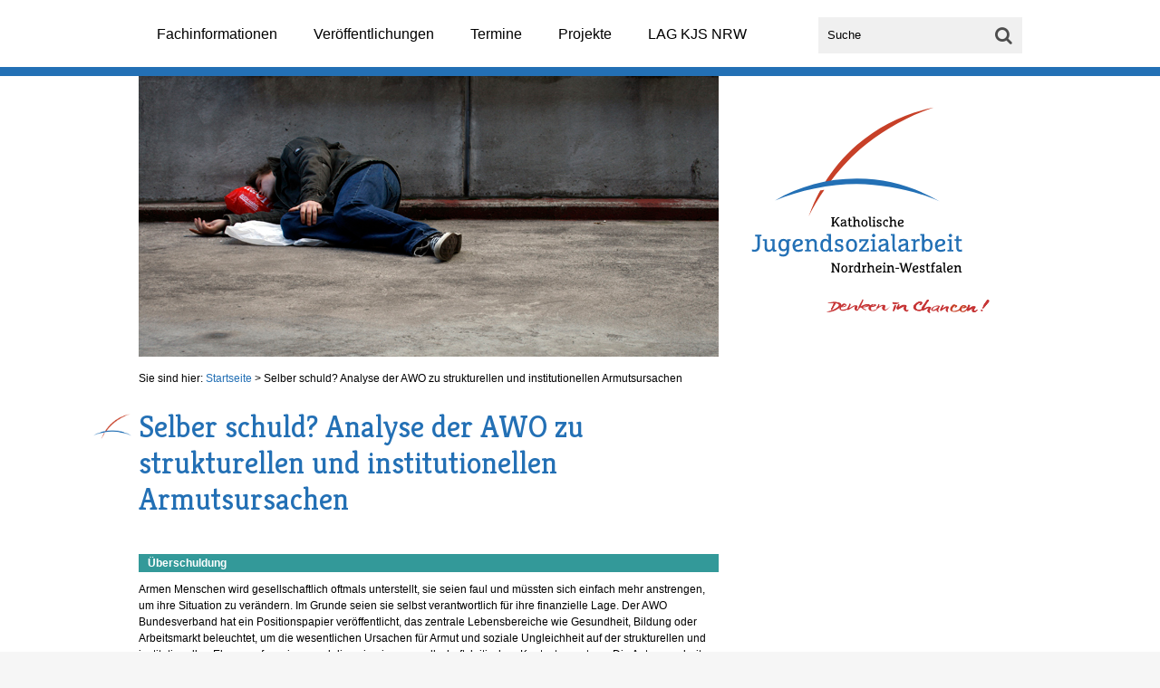

--- FILE ---
content_type: text/html; charset=UTF-8
request_url: https://www.jugendsozialarbeit.info/JSA/lagkjsnrw/web.nsf/id/li_awo0717.html
body_size: 4280
content:
<!DOCTYPE html>
<html>
<head>
<title>Selber schuld? Analyse der AWO zu strukturellen und institutionellen Armutsursachen - Katholische Jugendsozialarbeit Nordrhein-Westfalen</title><meta name="viewport" content="width=device-width, initial-scale=1.0, maximum-scale=1.0, user-scalable=0;"><link rel="icon" href="/JSA/lagkjsnrw/web.nsf/id/F254AB884410A4D8C12581770036A620/$file/favicon.ico" type="image/x-icon"><link rel="apple-touch-icon-precomposed" sizes="144x144" href="/JSA/lagkjsnrw/web.nsf/id/F254AB884410A4D8C12581770036A620/$file/apple-touch-icon-144x144-precomposed.png"><link rel="apple-touch-icon-precomposed" sizes="114x114" href="/JSA/lagkjsnrw/web.nsf/id/F254AB884410A4D8C12581770036A620/$file/apple-touch-icon-114x114-precomposed.png"><link rel="apple-touch-icon-precomposed" sizes="72x72" href="/JSA/lagkjsnrw/web.nsf/id/F254AB884410A4D8C12581770036A620/$file/apple-touch-icon-72x72-precomposed.png"><link rel="apple-touch-icon-precomposed" href="/JSA/lagkjsnrw/web.nsf/id/F254AB884410A4D8C12581770036A620/$file/apple-touch-icon-precomposed.png"><link rel="stylesheet" href="//maxcdn.bootstrapcdn.com/font-awesome/4.3.0/css/font-awesome.min.css"><link rel="stylesheet" href="https://fonts.googleapis.com/css?family=Kreon"><link rel='stylesheet' href='http://fonts.googleapis.com/css?family=Open+Sans:400,300' type='text/css'><link href="/JSA/lagkjsnrw/web.nsf/id/F254AB884410A4D8C12581770036A620/$file/colorbox.css" rel="stylesheet"><link href="/JSA/lagkjsnrw/web.nsf/id/F254AB884410A4D8C12581770036A620/$file/style.css?OpenElement&amp;v=0.5.5" rel="stylesheet"><script src="/JSA/lagkjsnrw/web.nsf/id/F254AB884410A4D8C12581770036A620/$file/libs.min.js"></script>
<script language="JavaScript" type="text/javascript">
<!-- 
document._domino_target = "_self";
function _doClick(v, o, t) {
  var returnValue = false;
  var url="/JSA/lagkjsnrw/web.nsf/id/li_awo0717.html?OpenDocument&Click=" + v;
  if (o.href != null) {
    o.href = url;
    returnValue = true;
  } else {
    if (t == null)
      t = document._domino_target;
    window.open(url, t);
  }
  return returnValue;
}
// -->
</script>
</head>
<body text="#000000" bgcolor="#FFFFFF" class="Aktuelles">

<form action="">
<script>vconfig = {db: '/JSA/lagkjsnrw/web.nsf/',lang: 'DE',sourceFolder :'/JSA/lagkjsnrw/web.nsf/id/74C12F15E892BDF0C125817700368840/$file/'}</script><header id="header"><div id="tophead" class="wrapper"><nav id="primary-nav" role="navigation"><ul class="lvl_1">
<li class="cat_fachinformationen">
<a href="/JSA/lagkjsnrw/web.nsf/id/pa_de_jugendberufshilfe.html" target="_self">Fachinformationen</a>
<ul class="lvl_2">
<li class="cat_handlungsfelder">
<a href="/JSA/lagkjsnrw/web.nsf/id/pa_de_jugendberufshilfe.html" target="_self">Handlungsfelder</a>
<ul class="lvl_3">
<li class="cat_jugendberufshilfe">
<a href="/JSA/lagkjsnrw/web.nsf/id/pa_de_jugendberufshilfe.html" target="_self">Jugendberufshilfe</a>
</li>
<li class="cat_jugendmigrationsdienste">
<a href="/JSA/lagkjsnrw/web.nsf/id/pa_de_jugendmigrationsdienste.html" target="_self">Jugendmigrationsdienste</a>
</li>
<li class="cat_jugendwohnen">
<a href="/JSA/lagkjsnrw/web.nsf/id/pa_de_jugendwohnen.html" target="_self">Jugendwohnen</a>
</li>
<li class="cat_schulbezogene_jugendsozialarbeit">
<a href="/JSA/lagkjsnrw/web.nsf/id/pa_de_schulbezogene_jugendsozialarbeit.html" target="_self">Schulbezogene Jugendsozialarbeit</a>
</li>
</ul>
</li>
<li class="cat_schwerpunkte">
<a href="/JSA/lagkjsnrw/web.nsf/id/pa_de_europa.html" target="_self">Schwerpunkte</a>
<ul class="lvl_3">
<li class="cat_europa">
<a href="/JSA/lagkjsnrw/web.nsf/id/pa_de_europa.html" target="_self">Europa</a>
</li>
<li class="cat_jugendhilfe">
<a href="/JSA/lagkjsnrw/web.nsf/id/pa_de_jugendhilfe.html" target="_self">Jugendhilfe</a>
</li>
<li class="cat_finanzielle_foerderung">
<a href="/JSA/lagkjsnrw/web.nsf/id/pa_de_finanzielle_foerderung.html" target="_self">Finanzielle Förderung</a>
</li>
<li class="cat_rechtliches_(sgb_iisgb_iii)">
<a href="/JSA/lagkjsnrw/web.nsf/id/pa_de_rechtliches_sgb_iisgb_iii.html" target="_self">Rechtliches (SGB II/SGB III)</a>
</li>
<li class="cat_vergaberecht">
<a href="/JSA/lagkjsnrw/web.nsf/id/pa_de_vergaberecht.html" target="_self">Vergaberecht</a>
</li>
<li class="cat_inklusion">
<a href="/JSA/lagkjsnrw/web.nsf/id/pa_de_inklusion.html" target="_self">Inklusion</a>
</li>
<li class="cat_dqr">
<a href="/JSA/lagkjsnrw/web.nsf/id/pa_de_dqr.html" target="_self">DQR</a>
</li>
<li class="cat_neues_uebergangssystem_nrw">
<a href="/JSA/lagkjsnrw/web.nsf/id/pa_de_neues_uebergangssystem_nrw.html" target="_self">Neues Übergangssystem NRW</a>
</li>
</ul>
</li>
<li class="cat_lebenslagen">
<a href="/JSA/lagkjsnrw/web.nsf/id/pa_de_lebenslagen.html" target="_self">Lebenslagen</a>
<ul class="lvl_3">
<li class="cat_arbeit">
<a href="/JSA/lagkjsnrw/web.nsf/id/pa_de_erwerbsbeteiligung.html" target="_self">Arbeit</a>
</li>
<li class="cat_bildung">
<a href="/JSA/lagkjsnrw/web.nsf/id/pa_de_bildungsbeteiligung.html" target="_self">Bildung</a>
</li>
<li class="cat_wohnen">
<a href="/JSA/lagkjsnrw/web.nsf/id/pa_de_wohnen.html" target="_self">Wohnen</a>
</li>
<li class="cat_migration">
<a href="/JSA/lagkjsnrw/web.nsf/id/pa_de_migration.html" target="_self">Migration</a>
</li>
<li class="cat_ueberschuldung">
<a href="/JSA/lagkjsnrw/web.nsf/id/pa_de_ueberschuldung.html" target="_self">Überschuldung</a>
</li>
<li class="cat_gesundheit">
<a href="/JSA/lagkjsnrw/web.nsf/id/pa_de_gesundheit.html" target="_self">Gesundheit</a>
</li>
<li class="cat_straffaelligkeit">
<a href="/JSA/lagkjsnrw/web.nsf/id/pa_de_straffaelligkeit.html" target="_self">Straffälligkeit</a>
</li>
<li class="cat_aufenthalt">
<a href="/JSA/lagkjsnrw/web.nsf/id/pa_de_aufenthalt.html" target="_self">Aufenthalt</a>
</li>
</ul>
</li>
</ul>
</li>
<li class="cat_veroeffentlichungen">
<a href="/JSA/lagkjsnrw/web.nsf/id/pa_de_jugendsozialarbeit_aktuell.html" target="_self">Veröffentlichungen</a>
<ul class="lvl_2">
<li class="cat_jugendsozialarbeit_aktuell">
<a href="/JSA/lagkjsnrw/web.nsf/id/pa_de_jugendsozialarbeit_aktuell.html" target="_self">Jugendsozialarbeit aktuell</a>
</li>
<li class="cat_schriften">
<a href="/JSA/lagkjsnrw/web.nsf/id/pa_de_schriften.html" target="_self">Schriften</a>
</li>
<li class="cat_newsletter">
<a href="/JSA/lagkjsnrw/web.nsf/formular?OpenForm&formular=DENewsletter" target="_self">Newsletter</a>
</li>
</ul>
</li>
<li class="cat_termine">
<a href="/JSA/lagkjsnrw/web.nsf/id/pa_de_externe_veranstaltungen.html" target="_self">Termine</a>
<ul class="lvl_2">
<li class="cat_anmeldung_veranstaltungen">
<a href="https://www.jugendsozialarbeit.info/jsa/lagkjsnrw/gi/tracking.nsf/event_fdi.xsp/" target="_self">Anmeldung Veranstaltungen</a>
</li>
<li class="cat_aktivitaeten_der_lag_kjs_nrw">
<a href="/JSA/lagkjsnrw/web.nsf/id/pa_de_eigene_aktivitaeten.html" target="_self">Aktivitäten der LAG KJS NRW</a>
</li>
<li class="cat_veranstaltungen_externer">
<a href="/JSA/lagkjsnrw/web.nsf/id/pa_de_externe_veranstaltungen.html" target="_self">Veranstaltungen Externer</a>
</li>
</ul>
</li>
<li class="cat_projekte">
<a href="/JSA/lagkjsnrw/web.nsf/id/pa_freiheit2015.html" target="_self">Projekte</a>
<ul class="lvl_2">
<li class="cat_2020_22:_digitalisierung_in_der_jugendsozialarbeit">
<a href="/JSA/lagkjsnrw/web.nsf/id/pa_futureskills.html" target="_self">2020-22: Digitalisierung in der Jugendsozialarbeit</a>
</li>
<li class="cat_2019_22:_the_employable_youth_–_it_works!">
<a href="/JSA/lagkjsnrw/web.nsf/id/pa_itworks19.html" target="_self">2019-22: The Employable Youth – It Works!</a>
</li>
<li class="cat_2017_19:_rassismuskritik_in_der_jugendsozialarbeit">
<a href="/JSA/lagkjsnrw/web.nsf/id/pa_rassismuskritik.html" target="_self">2017-19: Rassismuskritik in der Jugendsozialarbeit</a>
</li>
<li class="cat_2016:_miteinander_leben_grenzen_los!">
<a href="/JSA/lagkjsnrw/web.nsf/id/pa_miteinander2016.html" target="_self">2016: "Miteinander leben Grenzen-los!"</a>
</li>
<li class="cat_2015:__und_irgendwann_ist_wieder_freiheit!">
<a href="/JSA/lagkjsnrw/web.nsf/id/pa_freiheit2015.html" target="_self">2015: "... und irgendwann ist wieder Freiheit!"</a>
</li>
<li class="cat_2014:_kalender_„ich_nehme_bildung_persoenlich“">
<a href="/JSA/lagkjsnrw/web.nsf/id/pa_de_2014-kalender_„bildung_nehmen_wir_persoenlich“.html" target="_self">2014: Kalender „Ich nehme Bildung persönlich“</a>
</li>
<li class="cat_2013:_cd_„dein_leben_–_dein_jahr“">
<a href="/JSA/lagkjsnrw/web.nsf/id/pa_de_2013-cd_„dein_leben_–_dein_jahr“.html" target="_self">2013: CD „Dein Leben – Dein Jahr“</a>
</li>
<li class="cat_2012:_schreibworkshop_„mutkraftfantasie“">
<a href="/JSA/lagkjsnrw/web.nsf/id/pa_de_2012-kalender_„mutkraftfantasie“.html" target="_self">2012: Schreibworkshop „MutKraftFantasie“</a>
</li>
<li class="cat_2011:_ausstellung_wir_melden_uns_zu_wort!">
<a href="/JSA/lagkjsnrw/web.nsf/id/pa_de_2011-auss:_wir_melden_zu_wort.html" target="_self">2011: Ausstellung "Wir melden uns zu Wort!"</a>
</li>
<li class="cat_2010:_film_„kommt_eh_immer_anders…“">
<a href="/JSA/lagkjsnrw/web.nsf/id/pa_de_2010-film_„kommt_ja_eh_immer_anders…“.html" target="_self">2010: Film „Kommt eh immer anders…“</a>
</li>
<li class="cat_2010:_wir_haben_das_wort!">
<a href="/JSA/lagkjsnrw/web.nsf/id/pa_de_wir_haben_das_wort.html" target="_self">2010: Wir haben das Wort!</a>
</li>
<li class="cat_2009:_denken_in_chancen!">
<a href="/JSA/lagkjsnrw/web.nsf/id/pa_de_2009-kalender.html" target="_self">2009: Denken in Chancen!</a>
</li>
<li class="cat_ehemalige">
<a href="/JSA/lagkjsnrw/web.nsf/id/pa_ehemalige.html" target="_self">Ehemalige</a>
</li>
<li class="cat_internationaler_austausch">
<a href="/JSA/lagkjsnrw/web.nsf/id/pa_de_internationaler_austausch.html" target="_self">Internationaler Austausch</a>
</li>
</ul>
</li>
<li class="cat_lag_kjs_nrw">
<a href="/JSA/lagkjsnrw/web.nsf/id/pa_de_mitglieder.html" target="_self">LAG KJS NRW</a>
<ul class="lvl_2">
<li class="cat_mitglieder">
<a href="/JSA/lagkjsnrw/web.nsf/id/pa_de_mitglieder.html" target="_self">Mitglieder</a>
</li>
<li class="cat_vorstand">
<a href="/JSA/lagkjsnrw/web.nsf/id/pa_de_vorstand.html" target="_self">Vorstand</a>
</li>
<li class="cat_geschaeftsstelle">
<a href="/JSA/lagkjsnrw/web.nsf/id/pa_de_geschaeftsstelle.html" target="_self">Geschäftsstelle</a>
</li>
<li class="cat_auftrag">
<a href="/JSA/lagkjsnrw/web.nsf/id/pa_de_auftrag.html" target="_self">Auftrag</a>
</li>
<li class="cat_profil_katholischer_jugendsozialarbeit">
<a href="/JSA/lagkjsnrw/web.nsf/id/li_profil_kath_jugendsozialarbeit19.html" target="_self">Profil katholischer Jugendsozialarbeit</a>
</li>
<li class="cat_leichte_sprache">
<a href="/JSA/lagkjsnrw/web.nsf/id/pa_leichtesprachejsa19.html" target="_self">Leichte Sprache</a>
</li>
<li class="cat_transparenz">
<a href="/JSA/lagkjsnrw/web.nsf/id/pa_de_transparenz.html" target="_self">Transparenz</a>
</li>
<li class="cat_sprache_die_vielfalt_anerkennt">
<a href="/JSA/lagkjsnrw/web.nsf/id/pa_vielfalt1.html" target="_self">Sprache, die Vielfalt anerkennt</a>
</li>
<li class="cat_anfahrt">
<a href="/JSA/lagkjsnrw/web.nsf/id/pa_de_anfahrt.html" target="_self">Anfahrt</a>
</li>
</ul>
</li>
</ul>
</nav><div id="searchbox"><label for="search_field">Suche</label><input id="search_field" type="search" placeholder="Suche"><button id="search_go"><i class="fa fa-search"><span>Go</span></i></button></div></div></header><div id="container"><div id="page" class="wrapper"><section id="banner" role="banner"><img src="/jsa/lagkjsnrw/web.nsf/gfx/8F701A4F2177857DC1257E9F0036BB52/$file/LL-Wohnungslosigkeit.jpg" border="0"><div id="logo"><a href="/JSA/lagkjsnrw/web.nsf/id/pa_de_startseite.html"><img src="/JSA/lagkjsnrw/web.nsf/id/74C12F15E892BDF0C125817700368840/$file/logo.svg" alt="Katholische JugendsozialarbeitNordrhein-Westfalen"></a></div></section><nav id="breadcrumb">Sie sind hier: <a href="/JSA/lagkjsnrw/web.nsf/id/pa_de_startseite.html">Startseite</a> &gt; <a href="#">Selber schuld? Analyse der AWO zu strukturellen und institutionellen Armutsursachen</a></nav><!-- /#breadcrumb --><main id="content" role="content"><article><h1>Selber schuld? Analyse der AWO zu strukturellen und institutionellen Armutsursachen</h1>	

<div class="category defaultnewsbox ueberschuldung" style="margin-bottom:10px;"><h3 style="padding-left:10px;">Überschuldung</h3></div><div id="txt1" class="txt"><p>Armen Menschen wird gesellschaftlich oftmals unterstellt, sie seien faul und müssten sich einfach mehr anstrengen, um ihre Situation zu verändern. Im Grunde seien sie selbst verantwortlich für ihre finanzielle Lage. Der AWO Bundesverband hat ein Positionspapier veröffentlicht, das zentrale Lebensbereiche wie Gesundheit, Bildung oder Arbeitsmarkt beleuchtet, um die wesentlichen Ursachen für Armut und soziale Ungleichheit auf der strukturellen und institutionellen Ebene aufzuzeigen und diese in einen gesellschaftskritischen Kontext zu setzen. Die Autoren arbeiten heraus, dass Rahmenbedingungen häufig so gestaltet sind, dass Menschen ohne eigenes Zutun in die Armutsfalle geraten und sich kaum mehr aus der sozial benachteiligenden Lebenslage befreien können.</p><p>Sie erhalten das Positionspapier auf der Webseite der AWO unter:<br /><a href="https://www.awo.org/sites/default/files/2017-04/Armutsursachenanalyse_pdfVeroeffentlichung_19042017.pdf">https://www.awo.org/sites/default/files/2017-04/Armutsursachenanalyse_pdfVeroeffentlichung_19042017.pdf</a></p><p> </p><p><em>Quelle: Pressemitteilung der AWO vom 16.03.2017</em></p></div>
        </article></main><aside id="sidebar"></aside><!-- /#sidebar --></div></div><footer id="footer"><div id="foot1"><div class="wrapper"><div class="col"><h3>Kontakt</h3><p><strong>Landesarbeitsgemeinschaft Katholische<br>Jugendsozialarbeit Nordrhein-Westfalen e.V.</strong></p><p>Kleine Spitzengasse 2-4<br>50676 Köln</p><p>Tel.: 0221 - 16 53 79 - 0<br>Fax: 0221 - 16 53 79 - 11</p></div><div class="col"><h3>Immer aktuell bleiben!</h3><p><a class="btn email" href="/JSA/lagkjsnrw/web.nsf/formular?OpenForm&formular=DENewsletter">Newsletter anmelden</a></p></div><div class="col"><h3>Weitersagen!</h3><p id="social-links"><a id="shareByFacebook" class="shareSocial" href="#"><img src="74C12F15E892BDF0C125817700368840/$file/icon-facebook.png" alt="Facebook"></a><a id="shareByGoogleplus" class="shareSocial" href="#"><img src="74C12F15E892BDF0C125817700368840/$file/icon-googleplus.png" alt="Google Plus"></a><a id="shareByTwitter" class="shareSocial" href="#"><img src="74C12F15E892BDF0C125817700368840/$file/icon-twitter.png" alt="Twitter"></a><a id="shareByXing" class="shareSocial" href="#"><img src="74C12F15E892BDF0C125817700368840/$file/icon-xing.png" alt="Xing"></a></p></div></div></div><div id="foot2"><div class="wrapper"><img id="footer-logo" src="74C12F15E892BDF0C125817700368840/$file/logo-footer.svg" alt="KJS Logo"><nav id="footer-nav" class="perm-nav"><ul><li><a href="/JSA/lagkjsnrw/web.nsf/formular?OpenForm&formular=DEKontakt">Kontakt</a></li><li><a href="/JSA/lagkjsnrw/web.nsf/id/pa_de_sitemap.html">Sitemap</a></li><li><a href="/JSA/lagkjsnrw/web.nsf/id/pa_de_impressum.html">Impressum</a></li><li><a href="/JSA/lagkjsnrw/web.nsf/id/pa_de_datenschutz.html">Datenschutz</a></li></ul></nav></div></div></footer><!-- /#footer --><script src="74C12F15E892BDF0C125817700368840/$file/jquery.assss.js"></script><script src="http://ajax.aspnetcdn.com/ajax/jquery.validate/1.13.1/localization/messages_de.js"></script><script src="74C12F15E892BDF0C125817700368840/$file/main.min.js?OpenElement&amp;v=0.0.6"></script><!--<script>(function(i,s,o,g,r,a,m){i['GoogleAnalyticsObject']=r;i[r]=i[r]||function(){(i[r].q=i[r].q||[]).push(arguments)},i[r].l=1*new Date();a=s.createElement(o),m=s.getElementsByTagName(o)[0];a.async=1;a.src=g;m.parentNode.insertBefore(a,m)})(window,document,'script','//www.google-analytics.com/analytics.js','ga');ga('create', 'UA-310245-5', 'auto');ga('set', 'anonymizeIp', true);ga('send', 'pageview');</script>--> 
<div class="voila_rep_id">VOILA_REP_ID=C1257E3C:004B74CC</div>
	</form>
</body>
</html>


--- FILE ---
content_type: application/x-javascript
request_url: https://www.jugendsozialarbeit.info/JSA/lagkjsnrw/web.nsf/id/74C12F15E892BDF0C125817700368840/$file/jquery.assss.js
body_size: 3821
content:
/**********************************************************
 * Name: ASSSS 2.0.5                                      *
 * Desc: 'A'yhan 'S'ahin 'S'uper 'S'exy 'S'earch          *
 * Author: Werner Hartnagel                               *
 * Datum: 29.06.2014                                      *
 *                                                        *
 * 1.0		Initial Release                               *
 * 2.0		Many new features                             *
 * 2.0.1	Typeahead Bugfixes                            *
 * 2.0.2	ASS kickin' more link                         *
 * 2.0.3	Skip Media, Department and Teaser Option      *
 * 2.0.5	Fix XSS Bug                                   *
 **********************************************************/

/* http://stackoverflow.com/questions/11099610/generic-way-of-sorting-json-array-by-attribute */
function predicatBy(prop, sortby) {

	return function (a,b) {
		//console.dir(a[prop]);
		//console.dir(b);
		if (sortby == 'asc') {
			if (a[prop] > b[prop]) {
				return -1;
			}
			else if (a[prop] < b[prop]) {
				return 1;
			}
			return 0;
		}
		
		if (sortby == 'desc') {
			if (a[prop] > b[prop]) {
				return 1;
			}
			else if (a[prop] < b[prop]) {
				return -1;
			}
			return 0;
		}
	}
}

var ASSSSClass = function(element, options) {
	var elem = $(element);
	var obj = this;

	// Merge options with defaults
	var settings = $.extend({
		currlang		: 'DE',
		dbpfad			: "/fdi/web.nsf/",
		protokolldb 	: "/fdi/statistiken.nsf/",
		gobutton		: '#searchgo',
		searchfield		: '#searchfield',
		content_area	: '#content',
		search_fuzzy	: 1,
		char_min		: 2,
		max_results		: 15,
		skip_media		: false,
		skip_department	: false,
		skip_teaser		: false,
		autoscroll		: true,
		typeahead		: true,
		awesome_spinner	: false,
		fuzzysearch		: 1,
		ajax_cb			: function() { ajaxsearch_cb(); },
		display_cb		: function(data) { displayresult_cb(data); },
		typeahead_cb	: function() { typeahead_cb(); },
		display_ta_cb	: function(data) { display_ta_cb(data); },
		debug			: false
	}, options || {});

	var gobutton = elem.find(settings.gobutton).css('cursor', 'pointer');
	var searchfield = elem.find(settings.searchfield);

	if (settings.awesome_spinner) {
		var search_spinner = $('<i id="search_spinner" class="fa fa-refresh fa-spin"></i>');
		search_spinner.hide().prependTo(elem);
	}

	if (settings.typeahead) {
		// Initzialize TA Markup ...
		elem.append('<div id="ta"><div id="ta_pointer"></div><div id="ta_content"></div></div>');
		var layerTA = $("#ta");
		var layerTAContent = $("#ta_content");
		var layerTAPointer = $("#ta_pointer");

		// Typeahead doesnt work with autocomplete!
		searchfield.prop('autocomplete', 'off');

		// Hide Typeahead on Background Click.....
		$('html').click(function(e) {
			$('#ta').hide();
		});
	}

	/* --- Define Event Handlers --- */
	elem.on('click', settings.gobutton, function(e) {
		e.preventDefault();
		
		if (typeof settings.ajax_cb == 'function') {
			if(searchfield.val().length >= settings.char_min ) {
				if (settings.awesome_spinner) {
					search_spinner.fadeIn();
				}
				if (settings.typeahead) {
					layerTA.fadeOut();
				}
				settings.ajax_cb.call(this);
			}
			else if (settings.debug) {
				console.warn('Mindestens '+settings.char_min+' Buchstaben eingeben! Eingabe: "'+searchfield.val().replace(/<(?:.|\n)*?>/gm, '')+'"');
			}
		}
		else if (settings.debug) {
			console.warn('No valid AJAX Callback function!')
		}
	});

	// Start search with Enter
	//searchfield.bind('keyup', function(e) {
	elem.on('keyup', settings.searchfield, function(e) {
		if(e.keyCode=='13') {
			e.preventDefault();
			gobutton.trigger('click');
		}
		else {
			if (settings.typeahead && typeof settings.typeahead_cb == 'function') {
				if(searchfield.val().length > settings.char_min ) {
					settings.typeahead_cb.call(this);
				}
				else if (settings.debug) {
					console.warn('TypeAhead suche started ab '+settings.char_min+' Zeichen! Eingabe: "'+searchfield.val().replace(/<(?:.|\n)*?>/gm, '')+'"');
				}
			}
			else if (settings.debug) {
				console.warn('No valid AJAX Callback function!')
			}
		}
	});

	// Display AJAX Results Callback - Private method
	var displayresult_cb = function (data) {
		var i = counter = 0;
		var tmp = "";
		var orgValue = searchfield.val().replace(/<(?:.|\n)*?>/gm, '');
		var standOutStr = statOutStr = '';

		if (settings.debug) {
			console.log("Ergebnisse: " + data.data.length);
		}
		
		// Sortieren
		data.data.sort( predicatBy('l1', 'asc') );
		
		// *** Ausgabedefinition ***
		tmp += '<ol id="sucherg_all">';

		var amount_results = data.data.length - 1;
		
		for(i=amount_results;i>=0;i--) {
			var d = data.data[i];

			//	Early break if empty
			if(d.bezeichnung === "")
				continue;

			// *** Ergebnisse ab xx Treffern verstecken ***
			var hide_result = (typeof settings.max_results === "number" && settings.max_results <= counter ? true : false);

			if(d.typ == "content" || d.typ == "listen") {
					tmp += "<li"+ (hide_result ? ' style="display:none;"' : '') + ">"+
					"<h2 class='subHead'><a href='" + d.url + "?Open&highlight=" + orgValue + "' target='_blank'>" + d.bezeichnung + " <span class='score'>(" + d.score + "%)</span></a></h2>";
					if (!settings.skip_department && d.l1.match(/\S/)) tmp += "<h3 class='subHead2'>Bereich: " + d.l1 + "</h3>";
					if (!settings.skip_teaser && d.teaser.match(/\S/)) tmp += "<div class='teaser'>"+d.teaser+"</div>";
					tmp += "</li>";
					/*if(d.teaser != " ") {
						tmp += "<span class='subDate' colspan=\"2\">" + d.modified.substr(0, 10) + "</span>";
					}*/
					counter++;
			}
			else if(!settings.skip_media && d.typ == "medien") {
					tmp += "<li"+ (hide_result ? ' style="display:none;"' : '') + ">"+
					"<h2 class='subHead'><a href='" + d.url + "' target='_blank'> " + d.bezeichnung + " <span class='score'>(" + d.score + "%)</span></a></h2>";
					if (!settings.skip_department && d.l1.match(/\S/)) tmp += "<h3 class='subHead2'>Bereich: " + d.l1 + "</h3>";
					tmp += "</li>";
					counter++;
			}
			else if(d.typ == "xxx" || d.typ == "dokument") {
					tmp += "<li"+ (hide_result ? ' style="display:none;"' : '') + ">"+
					"<h2 class='subHead'><a href='" + d.url + "' target='_blank'> " + d.bezeichnung + " <span class='score'>(" + d.score + "%)</span></a></h2>";
					tmp += "</li>";
					counter++;
					console.log(d.typ);
			}
		};
		tmp += "</ol>";


		// Update Typeahead Statistik
		if (settings.typeahead) {
			logSearchQuery(counter);
		};

		// *** Gesamtausgabe "Statistiksuche" u. "Standardsuche" ***
		$(settings.content_area).html("<article><h1>Suchergebnisse</h1></article>");

		if (hide_result) {
			$("<div class='txt'><p>Zu Ihrer Suche nach '" + orgValue + "'  wurden "+counter+" Ergebnisse gefunden.</p>"+
			"<div id='suche_statistiken'><div class=\"suchergebnisse\">" +
			tmp + "</div></div>"+
			"<div id='suche_volltext'><div class=\"suchergebnisse\">" + standOutStr +
			"</div></div><div id='showMoreResults' class='buttongrey'></div></div>").insertAfter($(settings.content_area).find('h1'));

			var more_ln = $('<a href="#" class="btn">Die nächsten Ergebnisse anzeigen</a>');
			more_ln.click(function(e) {
				e.preventDefault();
				var objs = $('#sucherg_all li').filter(':hidden:lt('+settings.max_results+')');
				//console.dir(objs);
				objs.fadeIn();
				if (objs.length < settings.max_results)
					$('#showMoreResults').hide();
			});
			$('#showMoreResults').append(more_ln);
		}
		else {
			$("<div class='txt'><p>"+
			"Zu Ihrer Suche nach '" + orgValue + "' wurden " + counter + " Ergebnisse gefunden."+
			"<div id='suche_statistiken'><div class=\"suchergebnisse\">" + tmp +
			"</div></div><div id='suche_volltext'><div class=\"suchergebnisse\">" + standOutStr +
			"</div></div></div>").insertAfter($(settings.content_area).find('h1'));
		};


		// *** Back to Top - Link ***
		if (settings.autoscroll) {
			if ($(settings.content_area).height() > 450) {
				$("#backToTop").show();
			};
			/*$('html, body').animate({
				scrollTop: $(settings.content_area).offset().top
			}, 1000);*/
		}
	};

	// Display Typeahead Results - Private method
	var display_ta_cb = function (data) {
		var tmp = $('<table class=""><tbody></tbody></table>');
		layerTAContent.html(tmp);
		layerTA.fadeIn('fast');

		$(data.data).each(
			function(index) {
				var d = data.data[index];
				if (d.bezeichnung === "")
					return;

				row = $("<tr>");
				cell1 = $("<td>");
				ln = $('<a href="#">' + d.bezeichnung + '</a>');
				ln.click(function(e) {
					e.preventDefault();
					searchfield.val($(this).text());
					gobutton.trigger('click');
				});
				cell1.append(ln);
				cell2 = $("<td>"+d.score+"</td>");
				row.append(cell1).append(cell2);
				layerTAContent.find('tbody').append(row);
			}
		);
	}

	// AJAX Typeahead callback - Private method
	var typeahead_cb = function() {
		var theValue = searchfield.val().replace(/<(?:.|\n)*?>/gm, '');
		var protokollSuchTA = settings.protokolldb + "web_suche_typeahead";
		var protokollSuchURL = settings.protokolldb + "statistiken_suche_begriffe";

		if (settings.awesome_spinner) {
			search_spinner.fadeIn();
		}

		$.ajax({
			url: protokollSuchTA,
			dataType: 'text',	// Should be 'json' if the Webserver sent correct MIME Typ
			data: 'OpenAgent&sprache=' + settings.currlang + '&query=' + theValue.replace(/<(?:.|\n)*?>/gm, '').split(' ').join(' OR ') + '&ns=0&ftsearch=1&rnd=' + Math.random(),
			async: true,
		})
		.done(function(response) {
			var response = eval("(" + response + ")");
			if (response.data.length < 1) {
				$('#ta').fadeOut();
				return true;
			}
			else {
				if (!$('#ta').is(":visible"))
					$('#ta').fadeIn();
			}
			if (typeof settings.display_ta_cb == 'function') {
				settings.display_ta_cb.call(this, response);
			}
			else if (settings.debug) {
				console.warn('No valid AJAX Callback function!');
			}
		})
		.fail(function(response) {
			settings.debug && console.warn("ERROR IN REQUEST\n" + response.responseText);
		})
		.always(function(response) {
			if (settings.awesome_spinner) {
				search_spinner.fadeOut('Slow');
			}
		});
	}

	// AJAX Search Request - Private method
	var ajaxsearch_cb = function() {
		var protokollSuchURL = settings.protokolldb + "statistiken_suche_begriffe";
		var vCMSSuchURL = settings.dbpfad + "web_suche_ft_ajax";

		// Volltextsuche auf die voila Instanz
		$.ajax({
			url: vCMSSuchURL,
			dataType: 'text', // Should be 'json' if the Webserver sent correct MIME Typ
			data: 'OpenAgent&sprache='+ settings.currlang + '&oua=0&query=' + searchfield.val().replace(/<(?:.|\n)*?>/gm, '').split(' ').join(' OR ') + '&ns=0&orderby=_created&orderbytype=date&ftsearch=' + settings.fuzzysearch + '&rnd=' + Math.random(),
			async: true,
		})
		.done(function(response) {
			response = eval("(" + response + ")");
			if (typeof settings.display_cb == 'function') {
				settings.display_cb.call(this, response);
			}
			else if (settings.debug) {
				console.warn('No valid Display Callback function!');
			}
			if (settings.awesome_spinner) {
				search_spinner.fadeOut('slow');
			}
		})
		.fail(function(json) {
			if (settings.debug) {
				console.warn("ERROR IN REQUEST\n" + json.responseText);
			}
		});

	};

	/*	Alle Suchanfragen, die Ergebnisse liefern (z. Zt. > 1, da vCMS ein Fake-Ergebnis zur Suchanfrage hinzufügt),
		werden protokolliert (für die Type-Ahead-Funktion) */
	var logSearchQuery = function (theCount) {
		var logsearchimg = settings.protokolldb + "suchvorgang.gif?OpenForm&sprache=" + settings.currlang + "&begriff=" + searchfield.val().replace(/<(?:.|\n)*?>/gm, '') + "&score=" + theCount;

		if (theCount > 1) {
			if ($('logsearchimg').length > 0) {
				$('logsearchimg').prop('src', logsearchimg);
			}
			else {
				$(document.body).append("<img id=\"logsearchquery\" style=\"display:none;\" src=\"" + logsearchimg + "\" width=\"1\" height=\"1\">");
			}
		}
	}

};


/* ============= MAIN ASSSS ============= */
$.fn.assss = function(options) {
	// if nothing is selected, return nothing; can't chain anyway
	if (!this.length) {
		if ( options && options.debug && window.console ) {
			console.warn( "no objects found, returning nothing." );
		}
		return;
	};

	return this.each(function() {
		var element = $(this);
		// Return early if this element already has a plugin instance
		if (element.data('assss')) return;

		var assss = new ASSSSClass(this, options);

		// Store plugin object in this element's data
		element.data('assss', assss);
	});
}
